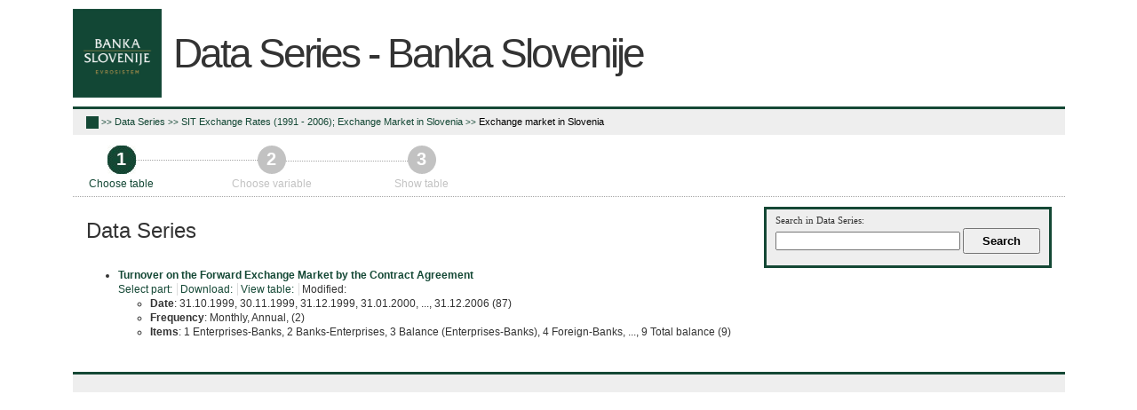

--- FILE ---
content_type: text/html; charset=utf-8
request_url: https://px.bsi.si/pxweb/en/serije_ang/serije_ang__90_devizni_tecaji__20_term_devizni_trg/?tablelist=true&rxid=2c59029d-7bca-4f5b-9de4-9df1c6601ec7
body_size: 33925
content:


<!DOCTYPE html PUBLIC "-//W3C//DTD XHTML 1.0 Transitional//EN" "http://www.w3.org/TR/xhtml1/DTD/xhtml1-transitional.dtd">


<!--[if lt IE 7 ]> <html xmlns="http://www.w3.org/1999/xhtml" class="ie6"> <![endif]-->
<!--[if IE 7 ]> <html xmlns="http://www.w3.org/1999/xhtml" class="ie7"> <![endif]-->
<!--[if IE 8 ]> <html xmlns="http://www.w3.org/1999/xhtml" class="ie8"> <![endif]-->
<!--[if IE 9 ]> <html xmlns="http://www.w3.org/1999/xhtml" class="ie9"> <![endif]-->
<!--[if (gt IE 9)|!(IE)]><!--> <html xmlns="http://www.w3.org/1999/xhtml"> <!--<![endif]-->
<head><link href="../../../../Resources/Styles/reset.css" rel="stylesheet" type="text/css" media="screen" /><link href="../../../../Resources/Styles/PxWeb.css" rel="stylesheet" type="text/css" media="screen" /><link href="../../../../Resources/Styles/CommandBar.css" rel="stylesheet" type="text/css" media="screen" /><link href="../../../../Resources/Styles/variableselector.css" rel="stylesheet" type="text/css" media="screen" /><link href="../../../../Resources/Styles/datasort.css" rel="stylesheet" type="text/css" media="screen" /><link href="../../../../Resources/Styles/excel.css" rel="stylesheet" type="text/css" media="screen" /><link href="../../../../Resources/Styles/footnote.css" rel="stylesheet" type="text/css" media="screen" /><link href="../../../../Resources/Styles/tablequery.css" rel="stylesheet" type="text/css" media="screen" /><link href="../../../../Resources/Styles/hierarchical.css" rel="stylesheet" type="text/css" media="screen" /><link href="../../../../Resources/Styles/information.css" rel="stylesheet" type="text/css" media="screen" /><link href="../../../../Resources/Styles/searchvalues.css" rel="stylesheet" type="text/css" media="screen" /><link href="../../../../Resources/Styles/table.css" rel="stylesheet" type="text/css" media="screen" /><link href="../../../../Resources/Styles/tableinformation.css" rel="stylesheet" type="text/css" media="screen" /><link href="../../../../Resources/Styles/tablelist.css" rel="stylesheet" type="text/css" media="screen" /><link href="../../../../Resources/Styles/tableofcontent.css" rel="stylesheet" type="text/css" media="screen" /><link href="../../../../Resources/Styles/textsearch.css" rel="stylesheet" type="text/css" media="screen" /><link href="../../../../Resources/Styles/TreeView.css" rel="stylesheet" type="text/css" media="screen" /><link href="../../../../Resources/Styles/navigationFlow.css" rel="stylesheet" type="text/css" media="screen" /><link href="../../../../Resources/Styles/breadcrumb.css" rel="stylesheet" type="text/css" media="screen" /><link href="../../../../Resources/Styles/search.css" rel="stylesheet" type="text/css" media="screen" /><link href="../../../../Resources/Styles/jQuery/redmond/jquery-ui-1.10.3.custom.css" rel="stylesheet" type="text/css" media="screen" /><link href="../../../../Resources/Styles/jQuery/tablesorter/style.css" rel="stylesheet" type="text/css" media="screen" /><link href="../../../../Resources/Styles/Custom.css" rel="stylesheet" type="text/css" media="screen" /><link href="../../../../Resources/Styles/savequery.css" rel="stylesheet" type="text/css" media="screen" /><link href="../../../../Resources/Styles/selectfromgroup.css" rel="stylesheet" type="text/css" media="screen" />
    <script src="/Resources/Scripts/jquery-1.10.2.min.js" type="text/javascript"></script>
    <script src="/Resources/Scripts/jquery-ui-1.10.3.custom.min.js" type="text/javascript"></script>
    <script src="/Resources/Scripts/pcaxis.web.client.js" type="text/javascript"></script>
    <script src="/Resources/Scripts/pcaxis.web.controls.js" type="text/javascript"></script>
    <script src="/Resources/Scripts/jquery.tablesorter.min.js" type="text/javascript"></script>
    <script src="/Resources/Scripts/jquery.metadata.js" type="text/javascript"></script>
    <script src="/Resources/Scripts/format.20110630-1100.min.js" type="text/javascript"></script>

    
<title>
	PX-Web - Select table
</title></head>
<body>
    <form name="aspnetForm" method="post" action="./?tablelist=true&amp;rxid=2c59029d-7bca-4f5b-9de4-9df1c6601ec7" onsubmit="javascript:return WebForm_OnSubmit();" id="aspnetForm">
<div>
<input type="hidden" name="__EVENTTARGET" id="__EVENTTARGET" value="" />
<input type="hidden" name="__EVENTARGUMENT" id="__EVENTARGUMENT" value="" />
<input type="hidden" name="__LASTFOCUS" id="__LASTFOCUS" value="" />
<input type="hidden" name="ctl00_ContentPlaceHolderMain_TableOfContent1_TableOfContent1_MenuNavigationTree__VIEWSTATE" id="ctl00_ContentPlaceHolderMain_TableOfContent1_TableOfContent1_MenuNavigationTree__VIEWSTATE" value="" />
<input type="hidden" name="__VIEWSTATE" id="__VIEWSTATE" value="/[base64]/[base64]////[base64]/[base64]/[base64]/[base64]/[base64]/[base64]/[base64]/[base64]/[base64]/[base64]/[base64]/[base64]////[base64]/////wEAAAAAAAAABAEAAAB/[base64]/////wEAAAAAAAAABAEAAAB/[base64]////[base64]" />
</div>

<script type="text/javascript">
//<![CDATA[
var theForm = document.forms['aspnetForm'];
if (!theForm) {
    theForm = document.aspnetForm;
}
function __doPostBack(eventTarget, eventArgument) {
    if (!theForm.onsubmit || (theForm.onsubmit() != false)) {
        theForm.__EVENTTARGET.value = eventTarget;
        theForm.__EVENTARGUMENT.value = eventArgument;
        theForm.submit();
    }
}
//]]>
</script>


<script src="/WebResource.axd?d=JXIdv-Kbb4ofjDj_JCazdFOEU_c81Gly9bG0B0lwSHtU0H-yrpPaC5nuGlqEIthWYTv1352vOCmoh9VjNNSuDqDgdmU2nO5QtBJ1mDNXumQ1&amp;t=638901608248157332" type="text/javascript"></script>


<script src="/WebResource.axd?d=jw0q4Rpb2u12a7s-y6lqOsLl-bM33sU5-8dFz532YkFmNXafod35AoAqABhcizW0yDUReGu37JdMfW1_TtHQqsWGRoBpix3yOG8KfE5_A2HrZB1_V1W6fCTk_WIoqY-CPoY0KaqMhI4cNX7H5-BCCw2&amp;t=636271590856940000" type="text/javascript"></script>
<script src="/WebResource.axd?d=09PediC-V6GWMCoE2AyH_PMxsjbQl357nEaRfk55J6jqPOtTmxEki3SNE0lc86sDkk2yS0zW3ZMDLLj6klxPIiG3OaPBMRSDfOwFY2gwfJA_kz9ZDoRPzw1Qu44KfCgJ0Tsu09leD4fcVCHZsnsEjQ2&amp;t=636271590856940000" type="text/javascript"></script>
<script type="text/javascript">
//<![CDATA[
function WebForm_OnSubmit() {
document.getElementById('ctl00_ContentPlaceHolderMain_TableOfContent1_TableOfContent1_MenuNavigationTree__VIEWSTATE').value = GetViewState__AspNetTreeView('ctl00_ContentPlaceHolderMain_TableOfContent1_TableOfContent1_MenuNavigationTree_UL');
return true;
}
//]]>
</script>

<div>

	<input type="hidden" name="__VIEWSTATEGENERATOR" id="__VIEWSTATEGENERATOR" value="8A99A23D" />
	<input type="hidden" name="__SCROLLPOSITIONX" id="__SCROLLPOSITIONX" value="0" />
	<input type="hidden" name="__SCROLLPOSITIONY" id="__SCROLLPOSITIONY" value="0" />
	<input type="hidden" name="__EVENTVALIDATION" id="__EVENTVALIDATION" value="/wEdAAiDuGJgHUk45RZYrfIdJmRzA91ucMxxd6qK4i9+A8xb7Be/B4FKlSmgbFYAk8GJYTKxJL87lYsnl6WQdAgon7gMc967YGPlWISRfu/0dfDAhHOJBUXg2AWmxzTR2nwBHfqc3lDPdIXde9d/XGVpJepX0Fla44JPoNqK4IegO37fiw2efS6ZW3+ixcr4G+ER41X9eQAnk002eqM7Uv3J40UL" />
</div>
        <div id="wrap"> 
            <div id="header">
                <div class="headerleft">
                        <img src="../../../../Resources/Images/LogoBS.jpg" id="ctl00_imgSiteLogo" class="imgSiteLogo" alt="PX-Web 2017 v1" />
                        <span class="siteLogoText">Data Series - Banka Slovenije</span>
                </div>
                <div class="headerright">
                    <select name="ctl00$cboSelectLanguages" onchange="javascript:setTimeout(&#39;__doPostBack(\&#39;ctl00$cboSelectLanguages\&#39;,\&#39;\&#39;)&#39;, 0)" id="ctl00_cboSelectLanguages" class="cboSelectLanguages">
	<option value="sl">slovenščina</option>
	<option selected="selected" value="en">English</option>

</select>
                </div>
                <div style="clear: both;"> </div>
            </div>
            <div id="breadcrumb">    
               <div id="ctl00_breadcrumb1">
	

<div class="breadcrumb_container">
    <!-- <input type="image" name="ctl00$breadcrumb1$breadcrumb1$HomeButton" id="ctl00_breadcrumb1_breadcrumb1_HomeButton" class="breadcrumb_homebutton" src="" style="border-width:0px;" />-->
    <a id="ctl00_breadcrumb1_breadcrumb1_lnkHome" href="/pxweb/en/?rxid=2c59029d-7bca-4f5b-9de4-9df1c6601ec7"><img id="ctl00_breadcrumb1_breadcrumb1_imgHome" title="Home" class="breadcrumb_homebutton" src="/WebResource.axd?d=-7gMrHLlLYEHXXUTtwNkiJF85XsH0zxeZktfGwvcPdADY5PaWshKHwK9ZjThvHHz8cpjkub2AAO0CK7SNLgMStYgw7LN1Rg89EVzOCotA7ZqNNS0oCve9tazB6lb-UnItL2xNwjtQFxcJXpu3sVGYA2&amp;t=636271590894430000" alt="Home" style="border-width:0px;" /></a>
    <span id="ctl00_breadcrumb1_breadcrumb1_lblSep1" class="breadcrumb_sep">>></span>
    <a id="ctl00_breadcrumb1_breadcrumb1_lnkDb" class="breadcrumb_text breadcrumb_dblink" href="/pxweb/en/serije_ang/?rxid=2c59029d-7bca-4f5b-9de4-9df1c6601ec7">Data Series</a>
    <span id="ctl00_breadcrumb1_breadcrumb1_lblSep2" class="breadcrumb_sep">>></span>
    <a id="ctl00_breadcrumb1_breadcrumb1_lnkPath1" class="breadcrumb_text breadcrumb_pathlink" href="/pxweb/en/serije_ang/serije_ang__90_devizni_tecaji/?rxid=2c59029d-7bca-4f5b-9de4-9df1c6601ec7">SIT Exchange Rates (1991 - 2006); Exchange Market in Slovenia 
</a>
    <span id="ctl00_breadcrumb1_breadcrumb1_lblSep3" class="breadcrumb_sep">>></span>
    <a id="ctl00_breadcrumb1_breadcrumb1_lnkPath2" class="breadcrumb_text_nolink">Exchange market in Slovenia 
</a>
    
    
    
    
    
    
</div>   




</div>                       
            </div>  
            <div id="navigationFlow" >        
                <div id="ctl00_navigationFlowControl">
	<div id="ctl00_navigationFlowControl_navigationFlowControl_panelShowNavigationFlow">
		
    <div class="navigationFlowArea">
        <div class="dottedline" style="left: 71px; top: 18px; *top: 40px; width: 137px;"></div>
        <div class="dottedline" style="left: 240px; top: 18px; *top: 28px; width: 137px;"></div>
        <div class="row1">
            <a id="ctl00_navigationFlowControl_navigationFlowControl_firstLink"><div id="ctl00_navigationFlowControl_navigationFlowControl_firstItem" class="col1 active ">
			                
				    <div class="number" >
					    1
				    </div>
				    <div class="text" >
					   <span id="ctl00_navigationFlowControl_navigationFlowControl_lblFirstStep">Choose table</span>
				    </div>
			    
		</div></a>
            <a id="ctl00_navigationFlowControl_navigationFlowControl_secondLink"><div id="ctl00_navigationFlowControl_navigationFlowControl_secondItem" class="col2 future">
			
				    <div class="number" >
					    2
				    </div>
				    <div class="text">
					    <span id="ctl00_navigationFlowControl_navigationFlowControl_lblSecondStep">Choose variable</span>
				    </div>
			    
		</div></a>           
			<div id="ctl00_navigationFlowControl_navigationFlowControl_thirdItem" class="col3 future">
			
				<div class="number" >
					3
				</div>
				<div class="text" >
					<span id="ctl00_navigationFlowControl_navigationFlowControl_lblThirdStep">Show table</span>
				</div>
			
		</div>      
        </div>   
    </div>
    <div style="clear: both;"></div>
    <div class="fullscreen dottedline"></div>


	</div>



</div> 
            </div>      
        
            <div id="content"> 
                <div id="place-holder">
                    
    <div class="menuTopLeftContent">
        <span id="ctl00_ContentPlaceHolderMain_lblDatabase" class="menu_databasename">Data Series</span>
    </div>
    <div class="menuTopRightContent">
        

<div class="search_container">
    <div id="ctl00_ContentPlaceHolderMain_pxSearch_pnlSearch" class="search_panel">
	
        <span id="ctl00_ContentPlaceHolderMain_pxSearch_lblSearch" class="search_label">Search in Data Series:</span>
        <input name="ctl00$ContentPlaceHolderMain$pxSearch$txtSearch" type="text" id="ctl00_ContentPlaceHolderMain_pxSearch_txtSearch" class="search_textbox" />
        <input type="submit" name="ctl00$ContentPlaceHolderMain$pxSearch$cmdSearch" value="Search" id="ctl00_ContentPlaceHolderMain_pxSearch_cmdSearch" class="search_button" />
        <span id="ctl00_ContentPlaceHolderMain_pxSearch_lblError" class="search_error"></span>
        <input type="hidden" name="ctl00$ContentPlaceHolderMain$pxSearch$hidRedirect" id="ctl00_ContentPlaceHolderMain_pxSearch_hidRedirect" value="True" />
    
</div>
</div>   

    </div>
    <div class="break"></div>
    <div id="ctl00_ContentPlaceHolderMain_TableOfContent1">
	

<script type="text/javascript">

    jQuery(document).ready(function () {
        var offset = jQuery('.AspNet-TreeView-Collapse:first').offset();
        if (offset) {
            jQuery('html, body').scrollTop(offset.top);
        }
        jQuery('a[rel="_blank"]').each(function () {
            jQuery(this).attr('target', '_blank');
        });
    });

</script>
</div>
    <div id="ctl00_ContentPlaceHolderMain_TableList1">
	<div id="ctl00_ContentPlaceHolderMain_TableList1_TableList1_MenulistPanel">
		
    <ol class="tablelist_ol">
            <li class="tablelist_li">
                <div id="ctl00_ContentPlaceHolderMain_TableList1_TableList1_LinkItemList_ctl01_pnlPx">
			
                <p>                               
                <a id="ctl00_ContentPlaceHolderMain_TableList1_TableList1_LinkItemList_ctl01_lnkTableListItemText" class="tablelist_linkHeading" href="/pxweb/en/serije_ang/serije_ang__90_devizni_tecaji__20_term_devizni_trg/I2_11_3E.px/?rxid=2c59029d-7bca-4f5b-9de4-9df1c6601ec7">Turnover on the Forward Exchange Market by the Contract Agreement</a>                
                </p>

                <a id="ctl00_ContentPlaceHolderMain_TableList1_TableList1_LinkItemList_ctl01_lnkTableListLinkURLSelect" class="tablelist_link" href="/pxweb/en/serije_ang/serije_ang__90_devizni_tecaji__20_term_devizni_trg/I2_11_3E.px/?rxid=2c59029d-7bca-4f5b-9de4-9df1c6601ec7" target="_top">Select part:</a>
                    
                <a id="ctl00_ContentPlaceHolderMain_TableList1_TableList1_LinkItemList_ctl01_lnkTableListShowDownloadLink" class="tablelist_link" href="../../../../Resources/PX/Databases/serije_ang/90_devizni_tecaji/20_term_devizni_trg/I2_11_3E.px">Download:</a>                                                             
                 
                                
                
                
                
                
                
                <a id="ctl00_ContentPlaceHolderMain_TableList1_TableList1_LinkItemList_ctl01_lnkTableListSelectOption_ViewDefaultValuesWithCommandbar" class="tablelist_link" href="/pxweb/en/serije_ang/serije_ang__90_devizni_tecaji__20_term_devizni_trg/I2_11_3E.px/?rxid=2c59029d-7bca-4f5b-9de4-9df1c6601ec7&amp;action=selectdefault" target="_top">View table:</a>                

                
                
                
                Modified:
                
                
                
                

                </p>
                
                <p><ol class='tablelist_variablelist_ol'><li class='tablelist_variablelist_li'><b>Date</b>: 31.10.1999, 30.11.1999, 31.12.1999, 31.01.2000, ..., 31.12.2006 (87)</li><li class='tablelist_variablelist_li'><b>Frequency</b>: Monthly, Annual,  (2)</li><li class='tablelist_variablelist_li'><b>Items</b>: 1 Enterprises-Banks, 2 Banks-Enterprises, 3 Balance (Enterprises-Banks), 4 Foreign-Banks, ..., 9 Total balance (9)</li></ol></p>
             
                
		</div>
                
            </li>
        </ol>
    

	</div>
</div>

    


                </div>
            </div>
            <div id="footer">
                <div class="footerleft">
                    <span id="ctl00_lblFooterText"></span>
                </div>
                <div class="footerright">
                    
  
                </div>
                <div style="clear: both;"> </div>               
            </div>
        </div>
    

<script type="text/javascript">
//<![CDATA[
PCAxis_HideElement(".tableofcontent_action");
theForm.oldSubmit = theForm.submit;
theForm.submit = WebForm_SaveScrollPositionSubmit;

theForm.oldOnSubmit = theForm.onsubmit;
theForm.onsubmit = WebForm_SaveScrollPositionOnSubmit;
//]]>
</script>
</form>
</body>
</html>


--- FILE ---
content_type: text/css
request_url: https://px.bsi.si/Resources/Styles/jQuery/tablesorter/style.css
body_size: 701
content:
/* tables */
table.tablesorter {
	font-family:arial;
	background-color: #CDCDCD;
	margin:0px 0pt 15px;
	font-size: 8pt;
	width: 100%;
	text-align: left;
}
table.tablesorter thead tr th, table.tablesorter tfoot tr th {
	background-color: #e6EEEE;
	border: 1px solid #FFF;
	font-size: 8pt;
	padding: 4px;
}
table.tablesorter thead tr .header {
	background-image: url(bg.gif);
	background-repeat: no-repeat;
	background-position: center right;
	cursor: pointer;
}
table.tablesorter tbody td {
	color: #3D3D3D;
	padding: 4px;
	background-color: #FFF;
	vertical-align: top;
}
table.tablesorter tbody tr.odd td {
	background-color:#F0F0F6;
}
table.tablesorter thead tr .headerSortUp {
	background-image: url(asc.gif);
}
table.tablesorter thead tr .headerSortDown {
	background-image: url(desc.gif);
}
table.tablesorter thead tr .headerSortDown, table.tablesorter thead tr .headerSortUp {
background-color: #8dbdd8;
}
